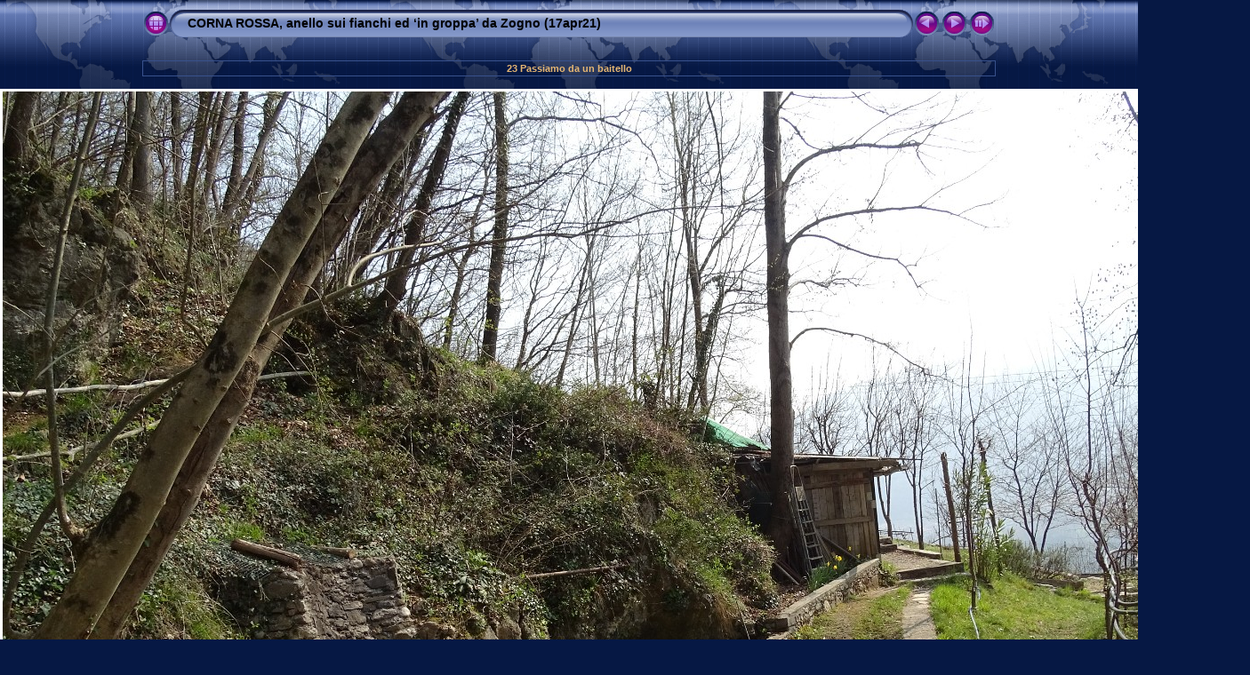

--- FILE ---
content_type: text/html
request_url: https://www.pieroweb.com/fotobrembane/MonteZucco/CornaRossa-anello-17apr21/slides/23%20Passiamo%20da%20un%20baitello%20.html
body_size: 3757
content:
<!DOCTYPE html PUBLIC "-//W3C//DTD XHTML 1.0 Transitional//EN" "http://www.w3.org/TR/xhtml1/DTD/xhtml1-transitional.dtd">
<html xmlns="http://www.w3.org/1999/xhtml" lang="it" xml:lang="it">
<!-- saved from url=(0014)about:internet -->
<head>
<meta http-equiv="Content-Type" content="text/html;charset=UTF-8" />
<meta name="Keywords" content="photo,album,gallery,23 Passiamo da un baitello ,23 Passiamo da un baitello " />
<meta http-equiv="Page-Enter" content="blendTrans(Duration=0.5)" />
<meta http-equiv="Page-Exit" content="blendTrans(Duration=0.5)" />
<title>CORNA ROSSA, anello sui fianchi ed ‘in groppa’ da Zogno (17apr21)/23 Passiamo da un baitello </title>
<script type="text/javascript" src="../res/embedmovie.js"></script>
<script type="text/javascript">
/* <![CDATA[ */
function preventDefault(e) {
	if (document.addEventListener) e.preventDefault();
	else e.returnValue=false;
	return false;
}
function keypress(e) {
	if(typeof _jaWidgetFocus != 'undefined' && _jaWidgetFocus) return true;
	if(document.activeElement && document.activeElement.nodeName == 'input') return true;
	if(!e) var e=window.event;
	if(e.keyCode) keyCode=e.keyCode; 
	else if(e.which) keyCode=e.which;
	switch(keyCode) {
		case 8: window.location="../index.html"; return preventDefault(e); break;
		case 63235: case 39: window.location="24 Avanti su sentierino in piano e successiva discesina nella Valle di Carubbo.html"+""; return preventDefault(e); break;
		case 63234: case 37: window.location="22 Proseguiamo su sentierino in salita tra le falesie.html"+""; return preventDefault(e); break;
		case 63273: case 36: window.location="01 Corna Rossa - Anello sui fianchi e 'in groppa' da Zogno via Valle di Carubbo.html"+""; return preventDefault(e); break;
		case 63275: case 35: window.location="97 Il pomeriggio da Pratomano rivedo il bel percorso ad anello fatto il mattino  .html"+""; return preventDefault(e); break;
		case 32: show_down(); setTimeout('show_out()', 200); return preventDefault(e); break;
	}
	return true;
}
function setuplisteners() {
	var isFF = navigator.userAgent.indexOf('Gecko') > -1 && navigator.userAgent.indexOf('KHTML') == -1;
	if (document.addEventListener) {
		document.addEventListener('keydown',keypress,false);
	}
	else if (document.attachEvent) {
		document.attachEvent('onkeydown',keypress);
		
	}
}
idx0 = new Image(31,31); idx0.src = "../res/idx.gif";
idx1 = new Image(31,31); idx1.src = "../res/idx1.gif";
next0 = new Image(31,31);next0.src = "../res/next.gif";
next1 = new Image(31,31);next1.src = "../res/next1.gif";
prev0 = new Image(31,31);prev0.src = "../res/prev.gif";
prev1 = new Image(31,31);prev1.src = "../res/prev1.gif";
show0 = new Image(31,31);show0.src = "../res/show.gif";
show1 = new Image(31,31);show1.src = "../res/show1.gif";
stop0 = new Image(31,31);stop0.src = "../res/stop.gif";
stop1 = new Image(31,31);stop1.src = "../res/stop1.gif";

var show_param = -1;
if (window.location.search.length > 1) {
	var parms = window.location.search.substring(1,location.search.length).split("&");
	for (var i = 0; i < parms.length; i++) {		
		if(parms[i].substring(0, parms[i].indexOf("=")) == "show_param") 
			delay = show_param = parms[i].substring(parms[i].indexOf("=") + 1, parms[i].length);
	}
}
var show_delay = show_param;
function show_timer() {
	if (show_delay >= 0) {
		show_delay--;
		if (show_delay < 0 && show_param > 0) {
			window.location="24 Avanti su sentierino in piano e successiva discesina nella Valle di Carubbo.html?show_param=" + show_param + "";
		}
		else if(show_param > 0) 
			window.status='Time left: '+(show_delay + 1)+' s';
	}
	setTimeout('show_timer()', 1000);	
}
function show_over() {
	document.getElementById("show").src = (show_param >= 0)? stop1.src : show1.src;
	window.status = 'Inizia/Ferma presentazione - Doppio click per cambiare la velocità';
}
function show_out() {
	document.getElementById("show").src = (show_param >= 0)? stop0.src : show0.src;
}
function show_down() {
	el = document.getElementById("show");
	if (show_param >= 0) { 
		show_param = -1; 
		el.src = stop1.src; 
		window.status=''; 
	} 
	else { 
		show_param = 3; 
		el.src = show1.src; 
	} 
	show_delay = show_param; 
}
function change_delay() {
	delay = prompt('Ritardo', (show_param < 0)? 3 : show_param);
	show_param = show_delay = delay; 
	document.getElementById("show").src = show1.src;
}
window.onload = function() {
	setuplisteners();
	show_timer(); show_out();
};
/* ]]> */
</script>


<link rel="stylesheet" type="text/css" href="../res/styles.css" />
<link rel="alternate" href="../album.rss" type="application/rss+xml"/>
</head>

<body id="body">
<div style="margin-left:auto; margin-right:auto; padding-bottom:10px; text-align:center;">
<table style="height:54px;" align="center" cellspacing="0" cellpadding="0" border="0">
<tr><td>
<!-- Header of slide pages -->
<table style="width:960px;" align="center" cellspacing="0" cellpadding="0" border="0">
<tr>
<td style="width:31px;">
  <a href="../index.html"><img style="border:0;" src="../res/idx.gif" onmouseover="this.src=idx1.src" onmouseout="this.src=idx0.src" width="31" height="31" title=" Pagina indice " alt="Up" id="idx" /></a></td>
<td style="width:20px;">
  <img style="border:0;" src="../res/hdr_left.gif" width="20" height="31" alt="" /></td>
<td style="text-align:left; background:transparent url(../res/hdr_mid.gif); background-repeat: repeat-x; white-space:nowrap;" class="title"> <a href="../index.html">CORNA ROSSA, anello sui fianchi ed ‘in groppa’ da Zogno (17apr21)</a> </td>
<td style="width:20px;">
  <img style="border:0;" src="../res/hdr_right.gif" width="20" height="31" alt="" /></td>
<td style="width:31px;">
  <a href="22 Proseguiamo su sentierino in salita tra le falesie.html"><img style="border:0;" src="../res/prev.gif" onmouseover="this.src=prev1.src" onmouseout="this.src=prev0.src" width="31" height="31" title=" Immagine precedente " alt="Prev" id="prev" /></a></td>
<td style="width:31px;">
  <a href="24 Avanti su sentierino in piano e successiva discesina nella Valle di Carubbo.html"><img style="border:0;" src="../res/next.gif" onmouseover="this.src=next1.src" onmouseout="this.src=next0.src" width="31" height="31" title=" Immagine successiva " alt="Next" id="next" /></a></td>

<td style="width:31px;">
  <a href="javascript:void(0)"><img style="border:0;" src="../res/show.gif" onmouseover="show_over();" onmouseout="show_out();" onmousedown="show_down();" ondblclick="change_delay();" width="31" height="31" title=" Inizia/Ferma presentazione - Doppio click per cambiare la velocità " alt="Slideshow" id="show" /></a></td>
</tr></table>
</td></tr></table>
<br />
<table style="width:960px;" align="center" class="infotable" cellspacing="0" cellpadding="2">
  <tr>
  <td style="text-align:center;" class="smalltxt"><span class="comment">23 Passiamo da un baitello </span></td>
  
  </tr>
  
</table><br />
<a name="picttop"></a><map name="imagemap" style="text-decoration:none; border:0;" id="imap"><area coords="0,0,466,1050" href="22 Proseguiamo su sentierino in salita tra le falesie.html" alt=" Immagine precedente " title=" Immagine precedente " /><area coords="933,0,1400,1050" href="24 Avanti su sentierino in piano e successiva discesina nella Valle di Carubbo.html" alt=" Immagine successiva " title=" Immagine successiva " /><area coords="466,0,933,1050" href="../index.html" alt=" Pagina indice " title=" Pagina indice " /></map>
<table align="center" border="0" cellspacing="0" cellpadding="0"><tr>
<td style="text-align:center; width:960px;">
<img id="slide" src="23 Passiamo da un baitello .JPG" class="slideImage" width="1400" height="1050" ondragstart="return false" onselectstart="return false" oncontextmenu="return false" galleryimg="no" alt="23 Passiamo da un baitello .JPG" title="" usemap="#imagemap" /></td>
</tr></table>
<br /> <!-- Comment and image data at BOTTOM -->
<table align="center" style="width:960px;" class="infotable" cellspacing="0" cellpadding="2">
  <tr><td style="text-align:center;" class="smalltxt">Immagine |<a href="01 Corna Rossa - Anello sui fianchi e 'in groppa' da Zogno via Valle di Carubbo.html"> 1 </a>|<a href="02 Da Pratomano-S.Antonio vista in Corna Rossa.html"> 2 </a>|<a href="03 Alte cascate della valle di Carubbo ammirate dalla 'Grotta dei ladri'.html"> 3 </a>|<a href="04 Alte cascate della valle di Carubbo ammirate dalla 'Grotta dei ladri'.html"> 4 </a>|<a href="05 Alla cascatella di Carubbo.html"> 5 </a>|<a href="06 Alla partenza-Chiesetta di S. Benardino di Zogno con vista in Corna Rossa.html"> 6 </a>|<a href="07 Interno della chiesetta di S. Bernardino.html"> 7 </a>|<a href="08 La Corna Rossa  baciata dal sole.html"> 8 </a>|<a href="09 Seguendo le indicazioni 'Palestra di roccia' per salire alle 'Falesie  al Boer.html"> 9 </a>|<a href="10 Lavori in corso alla variante di Zogno.html"> 10 </a>|<a href="11 Scendiamo a sx stradetta asfaltata .html"> 11 </a>|<a href="12 Seguiamo le indicazioni 'Palestra'.html"> 12 </a>|<a href="13 Saliamo il sentiero per la 'Palestra di roccia'.html"> 13 </a>|<a href="14 Saliamo il sentiero per la 'Palestra di roccia'.html"> 14 </a>|<a href="14 Splende il sole sullla conca di Zogno e sul Canto alto.html"> 15 </a>|<a href="16 Alla 'Palestra di roccia' .html"> 16 </a>|<a href="17 Fiori di pesco un mese fa per le falesie .html"> 17 </a>|<a href="18 Ardite falesie per la 'Palestra di roccia'.html"> 18 </a>|<a href="19 Proseguiamo su sentierino in salita tra le falesie.html"> 19 </a>|<a href="20 Proseguiamo su sentierino in salita tra le falesie.html"> 20 </a>|<a href="21 Proseguiamo su sentierino in salita tra le falesie.html"> 21 </a>|<a href="22 Proseguiamo su sentierino in salita tra le falesie.html"> 22 </a>|<span class="current">&nbsp;23&nbsp;</span>|<a href="24 Avanti su sentierino in piano e successiva discesina nella Valle di Carubbo.html"> 24 </a>|<a href="25 Inizia lo spettacolo della Valle di Carubbo.html"> 25 </a>|<a href="26 L'acqua ha levigato il corso del torrente.html"> 26 </a>|<a href="27 Valle di Carubbo, inizia un susseguirsi di cascate e di pozze-marmitte.html"> 27 </a>|<a href="28 Fiore di pervinca per la bella cascatella.html"> 28 </a>|<a href="29 Sentierino in decisa salita.html"> 29 </a>|<a href="30 In decisa salita.html"> 30 </a>|<a href="31 Finestre aperte nella roccia...sulla 'Grotta dei ladri'.html" title=" Pagina successiva "> &gt; </a>|<a href="97 Il pomeriggio da Pratomano rivedo il bel percorso ad anello fatto il mattino  .html" title=" Ultima pagina "> &raquo;</a></td></tr>
  <tr><td style="text-align:center;" class="smalltxt"><b>Fotocamera:&nbsp;</b>SONY DSC-HX350 | <b>Data:&nbsp;</b>25/03/21 14.01 | <b>Risoluzione:&nbsp;</b>5184 x 3888 | <b>Regolazione Sensibilità:&nbsp;</b>80 | <b>Tempo di Esposizione:&nbsp;</b>1/200s | <b>Diaframma:&nbsp;</b>5.6 | <b>Lunghezza Focale:&nbsp;</b>4,3mm</td></tr>
  <tr><td style="text-align:center;" class="xsmalltxt">Immagini totali: <strong>97</strong> | <a href="javascript:void(0)" onclick="window.open('../help.html','Aiuto','toolbar=no,location=no,directories=no,status=no,menubar=no,scrollbars=yes,copyhistory=no,resizable=yes,width=560,height=560')">Aiuto</a></td></tr>
</table>
</div>
<script language="javascript" type="text/javascript">/* <![CDATA[ */
next_image=new Image(); next_image.src="24 Avanti su sentierino in piano e successiva discesina nella Valle di Carubbo.JPG";
/* ]]> */</script>
<script language="javascript" type="text/javascript">/* <![CDATA[ */
previous_image=new Image(); previous_image.src="22 Proseguiamo su sentierino in salita tra le falesie.JPG";
/* ]]> */</script>
<div id="jalbumwidgetcontainer"></div>
<script type="text/javascript"><!--//--><![CDATA[//><!--
_jaSkin = "Chameleon";
_jaStyle = "World.css";
_jaVersion = "13.8";
_jaGeneratorType = "desktop";
_jaLanguage = "it";
_jaPageType = "slide";
_jaRootPath = "..";
_jaUserId = "84114";
var script = document.createElement("script");
script.type = "text/javascript";
script.src = "http"+("https:"==document.location.protocol?"s":"")+"://jalbum.net/widgetapi/load.js";
document.getElementById("jalbumwidgetcontainer").appendChild(script);
//--><!]]></script>

</body>
</html>
